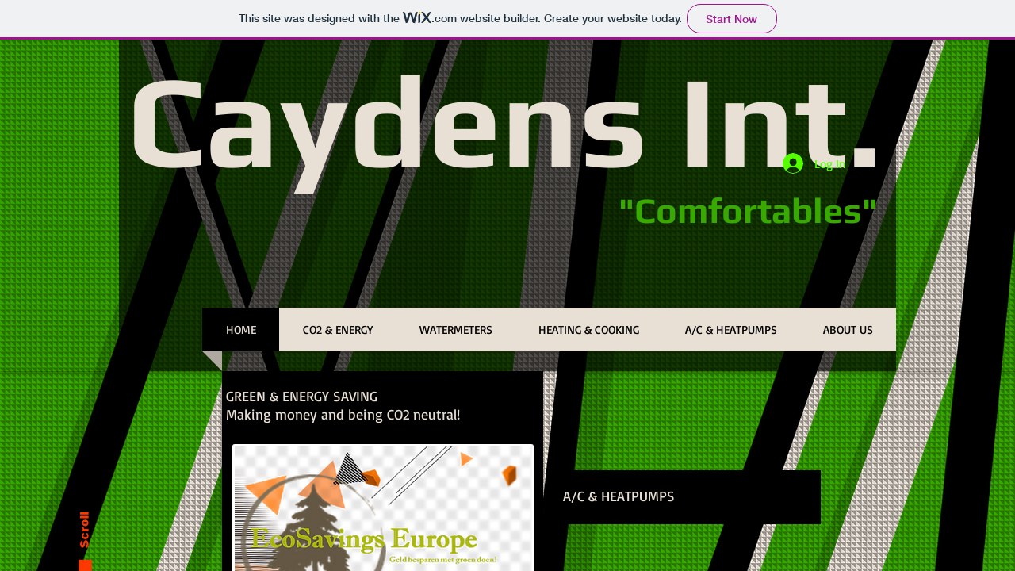

--- FILE ---
content_type: text/html; charset=UTF-8
request_url: https://www.caydens.com/
body_size: 641
content:
    <!DOCTYPE html PUBLIC "-//W3C//DTD XHTML 1.0 Strict//EN" "http://www.w3.org/TR/xhtml1/DTD/xhtml1-strict.dtd">
    <HTML xmlns="http://www.w3.org/1999/xhtml" lang="nl">
    <HEAD>
            
        <META http-equiv="Content-Type" content="text/html; charset=iso-8859-1"/>
        <title></title>
        <link rel="icon" href="/templates/sites/RS0992/favicon.png" type="image/png">
        <META NAME="Description" CONTENT="">
        <META NAME="Keywords" CONTENT="">
        <META NAME="RATING" CONTENT="General">
        <META NAME="ROBOTS" CONTENT="index,follow">
        <META NAME="REVISIT-AFTER" CONTENT="4 weeks">
        <link rel="canonical" href="https://www.caydens.com" />
        </HEAD>
    <FRAMESET rows="100%,*" border=0 frameborder=0 framespacing=0>
    <FRAME src="https://pet829.wixsite.com/caydens-int" name="link1">
    <NOFRAMES>
            <BODY>
        <BR>
        Welkom op de website van: www.caydens.com        Klik aub <a href="https://pet829.wixsite.com/caydens-int"> hier </a> om direct naar de website te gaan.			
        <BR>
        English Information:<BR>
        Your browser don't support Frames Please click <a href="https://pet829.wixsite.com/caydens-int"> here </a> to go directly to the website <BR> 
        <BR>
        Dutch Information :<BR>
        Uw browser ondersteunt geen Frames Klik aub <a href="https://pet829.wixsite.com/caydens-int"> hier </a> om direct naar de website te gaan <BR> <BR>
        </BODY>
        </NOFRAMES>
    </FRAMESET>
    </HTML>
    <!--CACHED ON 2025-12-27 02:43:13 by IIPN CACHE-->    